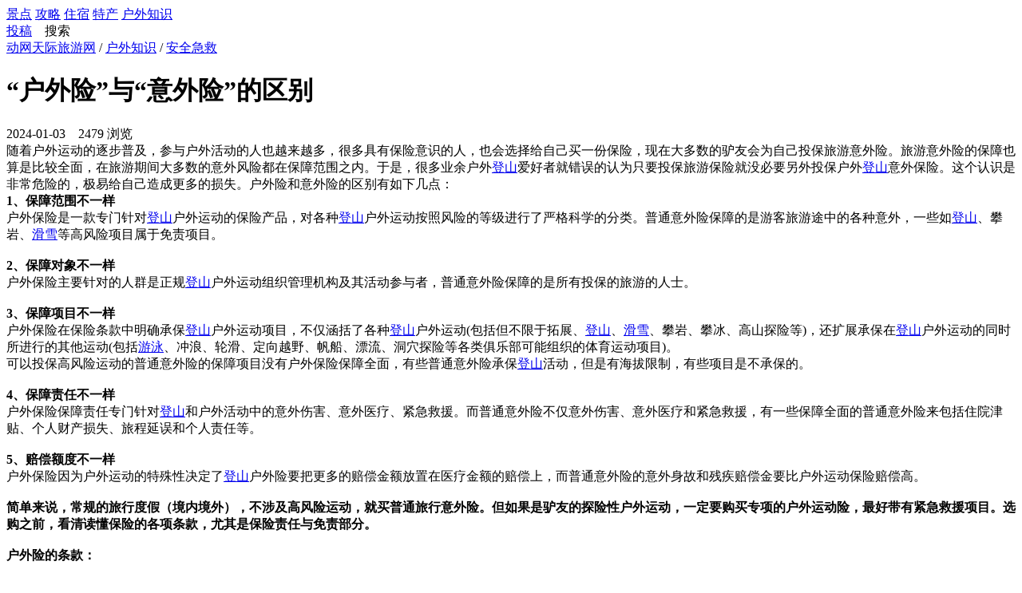

--- FILE ---
content_type: text/html;charset=UTF-8
request_url: https://www.dwsky.com/know/v1006.html
body_size: 4143
content:
<!DOCTYPE html>
<html lang="zh">
<head>
    <meta charset="UTF-8">
    <title>“户外险”与“意外险”的区别_动网天际旅游网</title>
    <meta name="keywords" content="“户外险”与“意外险”的区别">
    <meta name="description" content="随着户外运动的逐步普及，参与户外活动的人也越来越多，很多具有保险意识的人，也会选择给自己买一份保险，现在大多数的驴友会为自己投保旅游意外险。旅游意外险的保障也算是比较全面，在旅游期间大多数的意外风险都在保障范围之内">
    <link rel="icon" href="/static/favicon.ico">
    <link rel="stylesheet" href="/static/css/public.css?v=1.5.1">
    <link rel="stylesheet" href="/static/css/dw-icons.css?v=1.5.1">
    <link rel="canonical" href="https://www.dwsky.com/know/v1006.html">
    <link rel="stylesheet" href="/static/css/view.css?v=1.5.1">
    <meta property="og:type" content="article">
    <meta property="og:title" content="“户外险”与“意外险”的区别">
    <meta property="og:url" content="https://www.dwsky.com/know/v1006.html">
    <meta property="og:description" content="随着户外运动的逐步普及，参与户外活动的人也越来越多，很多具有保险意识的人，也会选择给自己买一份保险，现在大多数的驴友会为自己投保旅游意外险。旅游意外险的保障也算是比较全面，在旅游期间大多数的意外风险都在保障范围之内">
    <meta property="og:site_name" content="动网天际旅游网">

</head>
<body>
<div class="header">
    <div class="container">
        <a href="/" class="logo">
            <i class="icon-logo" title="动网天际旅游网"></i>
        </a>
        <div class="header-menu">
            <a href="/spot/"><i class="dw-icon icon-jingdian"></i>景点</a>
            <a href="/guide/"><i class="dw-icon icon-zhinan"></i>攻略</a>
            <a href="/guide/c154.html"><i class="dw-icon icon-jiudian"></i>住宿</a>
            <a href="/techan/"><i class="dw-icon icon-techan"></i>特产</a>
            <a href="/know/" class="active"><i class="dw-icon icon-zhishi"></i>户外知识</a>
        </div>
        <div class="header-right">
            <a class="font-red" href="/user/guide/edit.html"><i class="dw-icon icon-add"></i> 投稿</a>
            &nbsp;&nbsp;
            <span class="pointer" id="btn-top-search"><i class="dw-icon icon-search"></i> 搜索</span>
        </div>
    </div>
</div>    <div class="container">
        <div class="breadcrumb">
            <i class="dw-icon icon-home"></i>
            <a href="/">动网天际旅游网</a>
            <span class="sep">/</span>
            <a href="/know/">户外知识</a>
                <span class="sep">/</span>
                <a href="/know/c199.html">安全急救</a>
        </div>
        <div class="body-left fl-r">
            <div class="info-view">
                <h1 class="view-title">“户外险”与“意外险”的区别</h1>
                <div class="view-property">
                    <i class="dw-icon icon-time"></i> 2024-01-03 &nbsp;&nbsp;
                    <i class="dw-icon icon-eye"></i> <span class="font-red">2479</span> 浏览
                </div>
                <div class="view-content">
                    随着户外运动的逐步普及，参与户外活动的人也越来越多，很多具有保险意识的人，也会选择给自己买一份保险，现在大多数的驴友会为自己投保旅游意外险。旅游意外险的保障也算是比较全面，在旅游期间大多数的意外风险都在保障范围之内。于是，很多业余户外<a href="/guide/c180.html">登山</a>爱好者就错误的认为只要投保旅游保险就没必要另外投保户外<a href="/guide/c180.html">登山</a>意外保险。这个认识是非常危险的，极易给自己造成更多的损失。户外险和意外险的区别有如下几点：
<br><b>1、保障范围不一样</b>
<br>
户外保险是一款专门针对<a href="/guide/c180.html">登山</a>户外运动的保险产品，对各种<a href="/guide/c180.html">登山</a>户外运动按照风险的等级进行了严格科学的分类。普通意外险保障的是游客旅游途中的各种意外，一些如<a href="/guide/c180.html">登山</a>、攀岩、<a href="/guide/c178.html">滑雪</a>等高风险项目属于免责项目。
<br>
<br><b>2、保障对象不一样</b>
<br>
户外保险主要针对的人群是正规<a href="/guide/c180.html">登山</a>户外运动组织管理机构及其活动参与者，普通意外险保障的是所有投保的旅游的人士。
<br>
<br><b>3、保障项目不一样</b>
<br>
户外保险在保险条款中明确承保<a href="/guide/c180.html">登山</a>户外运动项目，不仅涵括了各种<a href="/guide/c180.html">登山</a>户外运动(包括但不限于拓展、<a href="/guide/c180.html">登山</a>、<a href="/guide/c178.html">滑雪</a>、攀岩、攀冰、高山探险等)，还扩展承保在<a href="/guide/c180.html">登山</a>户外运动的同时所进行的其他运动(包括<a href="/guide/c179.html">游泳</a>、冲浪、轮滑、定向越野、帆船、漂流、洞穴探险等各类俱乐部可能组织的体育运动项目)。
<br>
可以投保高风险运动的普通意外险的保障项目没有户外保险保障全面，有些普通意外险承保<a href="/guide/c180.html">登山</a>活动，但是有海拔限制，有些项目是不承保的。
<br>
<br><b>4、保障责任不一样</b>
<br>
户外保险保障责任专门针对<a href="/guide/c180.html">登山</a>和户外活动中的意外伤害、意外医疗、紧急救援。而普通意外险不仅意外伤害、意外医疗和紧急救援，有一些保障全面的普通意外险来包括住院津贴、个人财产损失、旅程延误和个人责任等。
<br>
<br><b>5、赔偿额度不一样</b>
<br>
户外保险因为户外运动的特殊性决定了<a href="/guide/c180.html">登山</a>户外险要把更多的赔偿金额放置在医疗金额的赔偿上，而普通意外险的意外身故和残疾赔偿金要比户外运动保险赔偿高。
<br>
<br><b>简单来说，常规的旅行度假（境内境外），不涉及高风险运动，就买普通旅行意外险。但如果是驴友的探险性户外运动，一定要购买专项的户外运动险，最好带有紧急救援项目。选购之前，看清读懂保险的各项条款，尤其是保险责任与免责部分。</b>
<br>
<br><b>户外险的条款：</b>
<br>
<p align="center"><img src="/upload/know/202401/03/cx41zs8bne8900t6v7y5.jpg" alt="“户外险”与“意外险”的区别"></p><b>意外险的条款：</b>
<br>
<p align="center"><img src="/upload/know/202401/03/ix5i15541etu988n45o5.jpg" alt="“户外险”与“意外险”的区别"></p><b>意外险免责条款：</b>
<br>
<p align="center"><img src="/upload/know/202401/03/y4v04c74s3366d0vk4rc.png" alt="“户外险”与“意外险”的区别"></p>
<br>
<br>
                </div>
            </div>
        </div>
        <div class="body-right fl-l">
                <div class="list-wrap">
                    <div class="list-tags right-tags">
                            <div class="tag-item"><a href="/know/c199.html" title="安全急救" id="c199">安全急救</a></div>
                            <div class="tag-item"><a href="/know/c200.html" title="绳索知识" id="c200">绳索知识</a></div>
                            <div class="tag-item"><a href="/know/c201.html" title="摄影" id="c201">摄影</a></div>
                            <div class="tag-item"><a href="/know/c202.html" title="领队" id="c202">领队</a></div>
                            <div class="tag-item"><a href="/know/c203.html" title="露营" id="c203">露营</a></div>
                            <div class="tag-item"><a href="/know/c204.html" title="钓鱼" id="c204">钓鱼</a></div>
                            <div class="tag-item"><a href="/know/c205.html" title="徒步" id="c205">徒步</a></div>
                            <div class="tag-item"><a href="/know/c206.html" title="跑步" id="c206">跑步</a></div>
                            <div class="tag-item"><a href="/know/c207.html" title="骑行" id="c207">骑行</a></div>
                            <div class="tag-item"><a href="/know/c208.html" title="登山" id="c208">登山</a></div>
                            <div class="tag-item"><a href="/know/c209.html" title="攀岩" id="c209">攀岩</a></div>
                            <div class="tag-item"><a href="/know/c210.html" title="滑雪" id="c210">滑雪</a></div>
                            <div class="tag-item"><a href="/know/c211.html" title="游泳" id="c211">游泳</a></div>
                            <div class="tag-item"><a href="/know/c212.html" title="潜水" id="c212">潜水</a></div>
                            <div class="tag-item"><a href="/know/c213.html" title="冲浪" id="c213">冲浪</a></div>
                            <div class="tag-item"><a href="/know/c214.html" title="网球" id="c214">网球</a></div>
                            <div class="tag-item"><a href="/know/c215.html" title="羽毛球" id="c215">羽毛球</a></div>
                            <div class="tag-item"><a href="/know/c216.html" title="高尔夫" id="c216">高尔夫</a></div>
                            <div class="tag-item"><a href="/know/c217.html" title="马术" id="c217">马术</a></div>
                            <div class="tag-item"><a href="/know/c218.html" title="健身" id="c218">健身</a></div>
                            <div class="tag-item"><a href="/know/c219.html" title="瑜伽" id="c219">瑜伽</a></div>
                    </div>
                </div>
                <div class="list-wrap">
                    <div class="list-trees">
                                    <div class="tree-root">安全提示</div>
                                        <a class="tree-child" href="/know/v983.html">户外安全提示</a>
                                        <a class="tree-child" href="/know/v984.html">户外求救信号</a>
                                        <a class="tree-child" href="/know/v985.html">求生哨的使用方法</a>
                                        <a class="tree-child" href="/know/v986.html">急救包里装什么</a>
                                        <a class="tree-child" href="/know/v987.html">一定要认识的“救命稻草”</a>
                                        <a class="tree-child" href="/know/v988.html">户外危险植物</a>
                                        <a class="tree-child" href="/know/v989.html">躲开这些昆虫</a>
                                        <a class="tree-child" href="/know/v990.html">遇到野兽不要慌</a>
                                        <a class="tree-child" href="/know/v991.html">野外用火要注意</a>
                                    <div class="tree-root">急救措施</div>
                                        <a class="tree-child" href="/know/v992.html">户外运动常见病防治</a>
                                        <a class="tree-child" href="/know/v993.html">紧急状况医疗急救</a>
                                        <a class="tree-child" href="/know/v994.html">户外脱困有办法</a>
                                        <a class="tree-child" href="/know/v995.html">户外猝死 “4分钟”黄金救命时间</a>
                                        <a class="tree-child" href="/know/v996.html">人工呼吸怎么做</a>
                                        <a class="tree-child" href="/know/v997.html">恶劣环境迷路自救</a>
                                        <a class="tree-child" href="/know/v998.html">户外时如何防雷</a>
                                        <a class="tree-child" href="/know/v999.html">冻伤的处理方法</a>
                                        <a class="tree-child" href="/know/v1000.html">失温的处理方法</a>
                                        <a class="tree-child" href="/know/v1001.html">关节脱位的处理方法</a>
                                        <a class="tree-child" href="/know/v1002.html">肌肉拉伤和抽筋的处理方法</a>
                                        <a class="tree-child" href="/know/v1003.html">遇到塌方 泥石流怎么办</a>
                                        <a class="tree-child" href="/know/v1004.html">如何进行高山救护</a>
                                    <div class="tree-root">保险与救援</div>
                                        <a class="tree-child" href="/know/v1005.html">户外保险怎么买</a>
                                        <a class="tree-child" href="/know/v1006.html">“户外险”与“意外险”的区别</a>
                                        <a class="tree-child" href="/know/v1007.html">各地救援队联系方式</a>
                    </div>
                </div>
        </div>
    </div>

<div class="footer">
    <div class="footer-links">
        <a href="/help/v5.html" class="footer-links-item" rel="nofollow">免责声明</a>
                <a href="/guide/c174.html" class="footer-links-item" target="_blank">自驾游</a>
        <a href="/guide/c175.html" class="footer-links-item" target="_blank">露营</a>
        <a href="/know/c199.html" class="footer-links-item" target="_blank">户外安全</a>
        <a href="/help/v2.html" class="footer-links-item" rel="nofollow">联系我们</a>
    </div>
    <div class="footer-copyright">
        Copyright ©2025 动网天际旅游网(dwsky.com) 版权所有
        <br>
        备案号：<a target="_blank" href="https://beian.miit.gov.cn" rel="nofollow">粤ICP备2022145245号-4</a> |
        <a target="_blank" href="http://www.beian.gov.cn/portal/registerSystemInfo?recordcode=44130202001156" rel="nofollow">
            粤公网安备 44130202001156号
        </a>
    </div>
</div><script src="/static/libs/jquery/jquery-3.7.1.min.js"></script>
<script src="/static/libs/layer/layer.js"></script>
<script src="/static/js/common.js?v=1.5.1"></script>
    <script type="text/javascript">
        $(function () {
            $('#c199').addClass('active');
        })
    </script>
    <script src="/static/js/right-fixed.js?v=1.5.1"></script>

<script src="/static/js/tongji.js?v=1.5.1"></script>
</body>
</html>